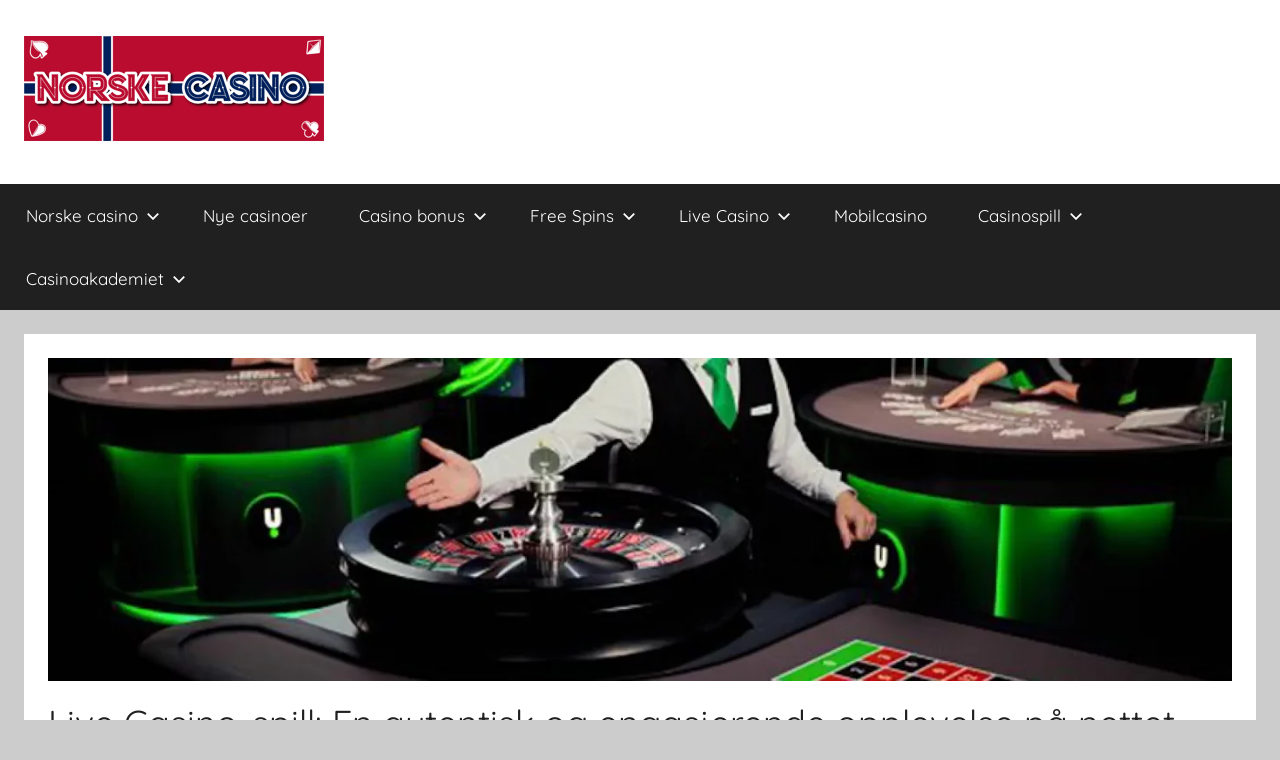

--- FILE ---
content_type: text/html; charset=UTF-8
request_url: https://norskecasino.info/live-casino/live-casino-spill/
body_size: 40544
content:
<!DOCTYPE html>
<html lang="nb-NO">

<head>
<meta charset="UTF-8">
<meta name="viewport" content="width=device-width, initial-scale=1">
<link rel="profile" href="http://gmpg.org/xfn/11">

<title>Live Casino-spill: En autentisk og engasjerende opplevelse på nettet &#8211; Norske Casino &#8211; Finn Norges beste online casinoer</title>
<meta name='robots' content='max-image-preview:large' />
<link rel="alternate" type="application/rss+xml" title="Norske Casino - Finn Norges beste online casinoer &raquo; strøm" href="https://norskecasino.info/feed/" />
<link rel="alternate" type="application/rss+xml" title="Norske Casino - Finn Norges beste online casinoer &raquo; kommentarstrøm" href="https://norskecasino.info/comments/feed/" />
<link rel="alternate" title="oEmbed (JSON)" type="application/json+oembed" href="https://norskecasino.info/wp-json/oembed/1.0/embed?url=https%3A%2F%2Fnorskecasino.info%2Flive-casino%2Flive-casino-spill%2F" />
<link rel="alternate" title="oEmbed (XML)" type="text/xml+oembed" href="https://norskecasino.info/wp-json/oembed/1.0/embed?url=https%3A%2F%2Fnorskecasino.info%2Flive-casino%2Flive-casino-spill%2F&#038;format=xml" />
<style id='wp-img-auto-sizes-contain-inline-css' type='text/css'>
img:is([sizes=auto i],[sizes^="auto," i]){contain-intrinsic-size:3000px 1500px}
/*# sourceURL=wp-img-auto-sizes-contain-inline-css */
</style>
<link rel='stylesheet' id='donovan-theme-fonts-css' href='https://norskecasino.info/wp-content/fonts/fd7cb2e0311dcc7831bb24606e863dd7.css?ver=20201110' type='text/css' media='all' />
<style id='wp-emoji-styles-inline-css' type='text/css'>

	img.wp-smiley, img.emoji {
		display: inline !important;
		border: none !important;
		box-shadow: none !important;
		height: 1em !important;
		width: 1em !important;
		margin: 0 0.07em !important;
		vertical-align: -0.1em !important;
		background: none !important;
		padding: 0 !important;
	}
/*# sourceURL=wp-emoji-styles-inline-css */
</style>
<style id='wp-block-library-inline-css' type='text/css'>
:root{--wp-block-synced-color:#7a00df;--wp-block-synced-color--rgb:122,0,223;--wp-bound-block-color:var(--wp-block-synced-color);--wp-editor-canvas-background:#ddd;--wp-admin-theme-color:#007cba;--wp-admin-theme-color--rgb:0,124,186;--wp-admin-theme-color-darker-10:#006ba1;--wp-admin-theme-color-darker-10--rgb:0,107,160.5;--wp-admin-theme-color-darker-20:#005a87;--wp-admin-theme-color-darker-20--rgb:0,90,135;--wp-admin-border-width-focus:2px}@media (min-resolution:192dpi){:root{--wp-admin-border-width-focus:1.5px}}.wp-element-button{cursor:pointer}:root .has-very-light-gray-background-color{background-color:#eee}:root .has-very-dark-gray-background-color{background-color:#313131}:root .has-very-light-gray-color{color:#eee}:root .has-very-dark-gray-color{color:#313131}:root .has-vivid-green-cyan-to-vivid-cyan-blue-gradient-background{background:linear-gradient(135deg,#00d084,#0693e3)}:root .has-purple-crush-gradient-background{background:linear-gradient(135deg,#34e2e4,#4721fb 50%,#ab1dfe)}:root .has-hazy-dawn-gradient-background{background:linear-gradient(135deg,#faaca8,#dad0ec)}:root .has-subdued-olive-gradient-background{background:linear-gradient(135deg,#fafae1,#67a671)}:root .has-atomic-cream-gradient-background{background:linear-gradient(135deg,#fdd79a,#004a59)}:root .has-nightshade-gradient-background{background:linear-gradient(135deg,#330968,#31cdcf)}:root .has-midnight-gradient-background{background:linear-gradient(135deg,#020381,#2874fc)}:root{--wp--preset--font-size--normal:16px;--wp--preset--font-size--huge:42px}.has-regular-font-size{font-size:1em}.has-larger-font-size{font-size:2.625em}.has-normal-font-size{font-size:var(--wp--preset--font-size--normal)}.has-huge-font-size{font-size:var(--wp--preset--font-size--huge)}.has-text-align-center{text-align:center}.has-text-align-left{text-align:left}.has-text-align-right{text-align:right}.has-fit-text{white-space:nowrap!important}#end-resizable-editor-section{display:none}.aligncenter{clear:both}.items-justified-left{justify-content:flex-start}.items-justified-center{justify-content:center}.items-justified-right{justify-content:flex-end}.items-justified-space-between{justify-content:space-between}.screen-reader-text{border:0;clip-path:inset(50%);height:1px;margin:-1px;overflow:hidden;padding:0;position:absolute;width:1px;word-wrap:normal!important}.screen-reader-text:focus{background-color:#ddd;clip-path:none;color:#444;display:block;font-size:1em;height:auto;left:5px;line-height:normal;padding:15px 23px 14px;text-decoration:none;top:5px;width:auto;z-index:100000}html :where(.has-border-color){border-style:solid}html :where([style*=border-top-color]){border-top-style:solid}html :where([style*=border-right-color]){border-right-style:solid}html :where([style*=border-bottom-color]){border-bottom-style:solid}html :where([style*=border-left-color]){border-left-style:solid}html :where([style*=border-width]){border-style:solid}html :where([style*=border-top-width]){border-top-style:solid}html :where([style*=border-right-width]){border-right-style:solid}html :where([style*=border-bottom-width]){border-bottom-style:solid}html :where([style*=border-left-width]){border-left-style:solid}html :where(img[class*=wp-image-]){height:auto;max-width:100%}:where(figure){margin:0 0 1em}html :where(.is-position-sticky){--wp-admin--admin-bar--position-offset:var(--wp-admin--admin-bar--height,0px)}@media screen and (max-width:600px){html :where(.is-position-sticky){--wp-admin--admin-bar--position-offset:0px}}

/*# sourceURL=wp-block-library-inline-css */
</style><style id='global-styles-inline-css' type='text/css'>
:root{--wp--preset--aspect-ratio--square: 1;--wp--preset--aspect-ratio--4-3: 4/3;--wp--preset--aspect-ratio--3-4: 3/4;--wp--preset--aspect-ratio--3-2: 3/2;--wp--preset--aspect-ratio--2-3: 2/3;--wp--preset--aspect-ratio--16-9: 16/9;--wp--preset--aspect-ratio--9-16: 9/16;--wp--preset--color--black: #000000;--wp--preset--color--cyan-bluish-gray: #abb8c3;--wp--preset--color--white: #ffffff;--wp--preset--color--pale-pink: #f78da7;--wp--preset--color--vivid-red: #cf2e2e;--wp--preset--color--luminous-vivid-orange: #ff6900;--wp--preset--color--luminous-vivid-amber: #fcb900;--wp--preset--color--light-green-cyan: #7bdcb5;--wp--preset--color--vivid-green-cyan: #00d084;--wp--preset--color--pale-cyan-blue: #8ed1fc;--wp--preset--color--vivid-cyan-blue: #0693e3;--wp--preset--color--vivid-purple: #9b51e0;--wp--preset--color--primary: #b90c2f;--wp--preset--color--secondary: #b90c2f;--wp--preset--color--tertiary: #b90c2f;--wp--preset--color--accent: #1153ee;--wp--preset--color--highlight: #eedc11;--wp--preset--color--light-gray: #f2f2f2;--wp--preset--color--gray: #666666;--wp--preset--color--dark-gray: #202020;--wp--preset--gradient--vivid-cyan-blue-to-vivid-purple: linear-gradient(135deg,rgb(6,147,227) 0%,rgb(155,81,224) 100%);--wp--preset--gradient--light-green-cyan-to-vivid-green-cyan: linear-gradient(135deg,rgb(122,220,180) 0%,rgb(0,208,130) 100%);--wp--preset--gradient--luminous-vivid-amber-to-luminous-vivid-orange: linear-gradient(135deg,rgb(252,185,0) 0%,rgb(255,105,0) 100%);--wp--preset--gradient--luminous-vivid-orange-to-vivid-red: linear-gradient(135deg,rgb(255,105,0) 0%,rgb(207,46,46) 100%);--wp--preset--gradient--very-light-gray-to-cyan-bluish-gray: linear-gradient(135deg,rgb(238,238,238) 0%,rgb(169,184,195) 100%);--wp--preset--gradient--cool-to-warm-spectrum: linear-gradient(135deg,rgb(74,234,220) 0%,rgb(151,120,209) 20%,rgb(207,42,186) 40%,rgb(238,44,130) 60%,rgb(251,105,98) 80%,rgb(254,248,76) 100%);--wp--preset--gradient--blush-light-purple: linear-gradient(135deg,rgb(255,206,236) 0%,rgb(152,150,240) 100%);--wp--preset--gradient--blush-bordeaux: linear-gradient(135deg,rgb(254,205,165) 0%,rgb(254,45,45) 50%,rgb(107,0,62) 100%);--wp--preset--gradient--luminous-dusk: linear-gradient(135deg,rgb(255,203,112) 0%,rgb(199,81,192) 50%,rgb(65,88,208) 100%);--wp--preset--gradient--pale-ocean: linear-gradient(135deg,rgb(255,245,203) 0%,rgb(182,227,212) 50%,rgb(51,167,181) 100%);--wp--preset--gradient--electric-grass: linear-gradient(135deg,rgb(202,248,128) 0%,rgb(113,206,126) 100%);--wp--preset--gradient--midnight: linear-gradient(135deg,rgb(2,3,129) 0%,rgb(40,116,252) 100%);--wp--preset--font-size--small: 13px;--wp--preset--font-size--medium: 20px;--wp--preset--font-size--large: 36px;--wp--preset--font-size--x-large: 42px;--wp--preset--spacing--20: 0.44rem;--wp--preset--spacing--30: 0.67rem;--wp--preset--spacing--40: 1rem;--wp--preset--spacing--50: 1.5rem;--wp--preset--spacing--60: 2.25rem;--wp--preset--spacing--70: 3.38rem;--wp--preset--spacing--80: 5.06rem;--wp--preset--shadow--natural: 6px 6px 9px rgba(0, 0, 0, 0.2);--wp--preset--shadow--deep: 12px 12px 50px rgba(0, 0, 0, 0.4);--wp--preset--shadow--sharp: 6px 6px 0px rgba(0, 0, 0, 0.2);--wp--preset--shadow--outlined: 6px 6px 0px -3px rgb(255, 255, 255), 6px 6px rgb(0, 0, 0);--wp--preset--shadow--crisp: 6px 6px 0px rgb(0, 0, 0);}:where(.is-layout-flex){gap: 0.5em;}:where(.is-layout-grid){gap: 0.5em;}body .is-layout-flex{display: flex;}.is-layout-flex{flex-wrap: wrap;align-items: center;}.is-layout-flex > :is(*, div){margin: 0;}body .is-layout-grid{display: grid;}.is-layout-grid > :is(*, div){margin: 0;}:where(.wp-block-columns.is-layout-flex){gap: 2em;}:where(.wp-block-columns.is-layout-grid){gap: 2em;}:where(.wp-block-post-template.is-layout-flex){gap: 1.25em;}:where(.wp-block-post-template.is-layout-grid){gap: 1.25em;}.has-black-color{color: var(--wp--preset--color--black) !important;}.has-cyan-bluish-gray-color{color: var(--wp--preset--color--cyan-bluish-gray) !important;}.has-white-color{color: var(--wp--preset--color--white) !important;}.has-pale-pink-color{color: var(--wp--preset--color--pale-pink) !important;}.has-vivid-red-color{color: var(--wp--preset--color--vivid-red) !important;}.has-luminous-vivid-orange-color{color: var(--wp--preset--color--luminous-vivid-orange) !important;}.has-luminous-vivid-amber-color{color: var(--wp--preset--color--luminous-vivid-amber) !important;}.has-light-green-cyan-color{color: var(--wp--preset--color--light-green-cyan) !important;}.has-vivid-green-cyan-color{color: var(--wp--preset--color--vivid-green-cyan) !important;}.has-pale-cyan-blue-color{color: var(--wp--preset--color--pale-cyan-blue) !important;}.has-vivid-cyan-blue-color{color: var(--wp--preset--color--vivid-cyan-blue) !important;}.has-vivid-purple-color{color: var(--wp--preset--color--vivid-purple) !important;}.has-black-background-color{background-color: var(--wp--preset--color--black) !important;}.has-cyan-bluish-gray-background-color{background-color: var(--wp--preset--color--cyan-bluish-gray) !important;}.has-white-background-color{background-color: var(--wp--preset--color--white) !important;}.has-pale-pink-background-color{background-color: var(--wp--preset--color--pale-pink) !important;}.has-vivid-red-background-color{background-color: var(--wp--preset--color--vivid-red) !important;}.has-luminous-vivid-orange-background-color{background-color: var(--wp--preset--color--luminous-vivid-orange) !important;}.has-luminous-vivid-amber-background-color{background-color: var(--wp--preset--color--luminous-vivid-amber) !important;}.has-light-green-cyan-background-color{background-color: var(--wp--preset--color--light-green-cyan) !important;}.has-vivid-green-cyan-background-color{background-color: var(--wp--preset--color--vivid-green-cyan) !important;}.has-pale-cyan-blue-background-color{background-color: var(--wp--preset--color--pale-cyan-blue) !important;}.has-vivid-cyan-blue-background-color{background-color: var(--wp--preset--color--vivid-cyan-blue) !important;}.has-vivid-purple-background-color{background-color: var(--wp--preset--color--vivid-purple) !important;}.has-black-border-color{border-color: var(--wp--preset--color--black) !important;}.has-cyan-bluish-gray-border-color{border-color: var(--wp--preset--color--cyan-bluish-gray) !important;}.has-white-border-color{border-color: var(--wp--preset--color--white) !important;}.has-pale-pink-border-color{border-color: var(--wp--preset--color--pale-pink) !important;}.has-vivid-red-border-color{border-color: var(--wp--preset--color--vivid-red) !important;}.has-luminous-vivid-orange-border-color{border-color: var(--wp--preset--color--luminous-vivid-orange) !important;}.has-luminous-vivid-amber-border-color{border-color: var(--wp--preset--color--luminous-vivid-amber) !important;}.has-light-green-cyan-border-color{border-color: var(--wp--preset--color--light-green-cyan) !important;}.has-vivid-green-cyan-border-color{border-color: var(--wp--preset--color--vivid-green-cyan) !important;}.has-pale-cyan-blue-border-color{border-color: var(--wp--preset--color--pale-cyan-blue) !important;}.has-vivid-cyan-blue-border-color{border-color: var(--wp--preset--color--vivid-cyan-blue) !important;}.has-vivid-purple-border-color{border-color: var(--wp--preset--color--vivid-purple) !important;}.has-vivid-cyan-blue-to-vivid-purple-gradient-background{background: var(--wp--preset--gradient--vivid-cyan-blue-to-vivid-purple) !important;}.has-light-green-cyan-to-vivid-green-cyan-gradient-background{background: var(--wp--preset--gradient--light-green-cyan-to-vivid-green-cyan) !important;}.has-luminous-vivid-amber-to-luminous-vivid-orange-gradient-background{background: var(--wp--preset--gradient--luminous-vivid-amber-to-luminous-vivid-orange) !important;}.has-luminous-vivid-orange-to-vivid-red-gradient-background{background: var(--wp--preset--gradient--luminous-vivid-orange-to-vivid-red) !important;}.has-very-light-gray-to-cyan-bluish-gray-gradient-background{background: var(--wp--preset--gradient--very-light-gray-to-cyan-bluish-gray) !important;}.has-cool-to-warm-spectrum-gradient-background{background: var(--wp--preset--gradient--cool-to-warm-spectrum) !important;}.has-blush-light-purple-gradient-background{background: var(--wp--preset--gradient--blush-light-purple) !important;}.has-blush-bordeaux-gradient-background{background: var(--wp--preset--gradient--blush-bordeaux) !important;}.has-luminous-dusk-gradient-background{background: var(--wp--preset--gradient--luminous-dusk) !important;}.has-pale-ocean-gradient-background{background: var(--wp--preset--gradient--pale-ocean) !important;}.has-electric-grass-gradient-background{background: var(--wp--preset--gradient--electric-grass) !important;}.has-midnight-gradient-background{background: var(--wp--preset--gradient--midnight) !important;}.has-small-font-size{font-size: var(--wp--preset--font-size--small) !important;}.has-medium-font-size{font-size: var(--wp--preset--font-size--medium) !important;}.has-large-font-size{font-size: var(--wp--preset--font-size--large) !important;}.has-x-large-font-size{font-size: var(--wp--preset--font-size--x-large) !important;}
/*# sourceURL=global-styles-inline-css */
</style>

<style id='classic-theme-styles-inline-css' type='text/css'>
/*! This file is auto-generated */
.wp-block-button__link{color:#fff;background-color:#32373c;border-radius:9999px;box-shadow:none;text-decoration:none;padding:calc(.667em + 2px) calc(1.333em + 2px);font-size:1.125em}.wp-block-file__button{background:#32373c;color:#fff;text-decoration:none}
/*# sourceURL=/wp-includes/css/classic-themes.min.css */
</style>
<link rel='stylesheet' id='contact-form-7-css' href='https://norskecasino.info/wp-content/plugins/contact-form-7/includes/css/styles.css?ver=6.1.4' type='text/css' media='all' />
<link rel='stylesheet' id='donovan-stylesheet-css' href='https://norskecasino.info/wp-content/themes/donovan/style.css?ver=1.9.2' type='text/css' media='all' />
<style id='donovan-stylesheet-inline-css' type='text/css'>
.site-title, .site-description, .type-post .post-content .entry-author, .header-bar .header-content .header-date, .primary-navigation-wrap .header-search, .site-info .credit-link { position: absolute; clip: rect(1px, 1px, 1px, 1px); width: 1px; height: 1px; overflow: hidden; }
/*# sourceURL=donovan-stylesheet-inline-css */
</style>
<link rel='stylesheet' id='donovan-pro-css' href='https://norskecasino.info/wp-content/plugins/donovan-pro/assets/css/donovan-pro.css?ver=1.7.4' type='text/css' media='all' />
<style id='donovan-pro-inline-css' type='text/css'>
:root {--primary-color: #b90c2f;--secondary-color: #b90c2f;--tertiary-color: #b90c2f;}:root {--link-color: #b90c2f;--button-color: #b90c2f;--button-hover-color: #b90c2f;--submenu-color: #b90c2f;}
/*# sourceURL=donovan-pro-inline-css */
</style>
<script type="text/javascript" src="https://norskecasino.info/wp-content/themes/donovan/assets/js/svgxuse.min.js?ver=1.2.6" id="svgxuse-js"></script>
<link rel="https://api.w.org/" href="https://norskecasino.info/wp-json/" /><link rel="alternate" title="JSON" type="application/json" href="https://norskecasino.info/wp-json/wp/v2/pages/169" /><link rel="EditURI" type="application/rsd+xml" title="RSD" href="https://norskecasino.info/xmlrpc.php?rsd" />
<meta name="generator" content="WordPress 6.9" />
<link rel="canonical" href="https://norskecasino.info/live-casino/live-casino-spill/" />
<link rel='shortlink' href='https://norskecasino.info/?p=169' />
<link rel="icon" href="https://norskecasino.info/wp-content/uploads/2023/04/norskecasino-icon.png" sizes="32x32" />
<link rel="icon" href="https://norskecasino.info/wp-content/uploads/2023/04/norskecasino-icon.png" sizes="192x192" />
<link rel="apple-touch-icon" href="https://norskecasino.info/wp-content/uploads/2023/04/norskecasino-icon.png" />
<meta name="msapplication-TileImage" content="https://norskecasino.info/wp-content/uploads/2023/04/norskecasino-icon.png" />
</head>

<body class="wp-singular page-template page-template-templates page-template-template-fullwidth page-template-templatestemplate-fullwidth-php page page-id-169 page-child parent-pageid-77 wp-custom-logo wp-embed-responsive wp-theme-donovan blog-grid-layout">

	<div id="page" class="site">
		<a class="skip-link screen-reader-text" href="#content">Skip to content</a>

		
		
			<div class="before-header-widget-area widget-area">
				<aside id="block-7" class="widget widget_block"><script type="text/javascript">

</script></aside><aside id="custom_html-112" class="widget_text widget widget_custom_html"><div class="textwidget custom-html-widget"><script>

</script></div></aside>			</div>

			
		<header id="masthead" class="site-header clearfix" role="banner">

			<div class="header-main container clearfix">

				<div id="logo" class="site-branding clearfix">

					<a href="https://norskecasino.info/" class="custom-logo-link" rel="home"><img width="300" height="105" src="https://norskecasino.info/wp-content/uploads/2023/04/norskecasino.png" class="custom-logo" alt="norskecasino" decoding="async" /></a>					
			<p class="site-title"><a href="https://norskecasino.info/" rel="home">Norske Casino &#8211; Finn Norges beste online casinoer</a></p>

							
			<p class="site-description">Gode casinoer i Norge</p>

			
				</div><!-- .site-branding -->

				
			</div><!-- .header-main -->

			

	<div id="main-navigation-wrap" class="primary-navigation-wrap">

		<div id="main-navigation-container" class="primary-navigation-container container">

			
			<button class="primary-menu-toggle menu-toggle" aria-controls="primary-menu" aria-expanded="false" >
				<svg class="icon icon-menu" aria-hidden="true" role="img"> <use xlink:href="https://norskecasino.info/wp-content/themes/donovan/assets/icons/genericons-neue.svg#menu"></use> </svg><svg class="icon icon-close" aria-hidden="true" role="img"> <use xlink:href="https://norskecasino.info/wp-content/themes/donovan/assets/icons/genericons-neue.svg#close"></use> </svg>				<span class="menu-toggle-text">Menu</span>
			</button>

			<div class="primary-navigation">

				<nav id="site-navigation" class="main-navigation" role="navigation"  aria-label="Primary Menu">

					<ul id="primary-menu" class="menu"><li id="menu-item-72" class="menu-item menu-item-type-post_type menu-item-object-page menu-item-home menu-item-has-children menu-item-72"><a href="https://norskecasino.info/">Norske casino<svg class="icon icon-expand" aria-hidden="true" role="img"> <use xlink:href="https://norskecasino.info/wp-content/themes/donovan/assets/icons/genericons-neue.svg#expand"></use> </svg></a>
<ul class="sub-menu">
	<li id="menu-item-114" class="menu-item menu-item-type-post_type menu-item-object-page menu-item-114"><a href="https://norskecasino.info/casino-uten-registrering/">Norsk casino uten registrering eller konto – Spill raskt og enkelt</a></li>
	<li id="menu-item-115" class="menu-item menu-item-type-post_type menu-item-object-page menu-item-115"><a href="https://norskecasino.info/casino-med-lavt-innskudd/">Casino med lavt innskudd – Perfekt for norske spillere på budsjett</a></li>
	<li id="menu-item-168" class="menu-item menu-item-type-post_type menu-item-object-page menu-item-168"><a href="https://norskecasino.info/casinoomtaler/">Casino vurderinger og anmeldelser i Norge: Din guide til de beste nettcasinoene</a></li>
</ul>
</li>
<li id="menu-item-121" class="menu-item menu-item-type-post_type menu-item-object-page menu-item-121"><a href="https://norskecasino.info/nye-casinoer/">Nye casinoer</a></li>
<li id="menu-item-39" class="menu-item menu-item-type-post_type menu-item-object-page menu-item-has-children menu-item-39"><a href="https://norskecasino.info/casinobonus/">Casino bonus<svg class="icon icon-expand" aria-hidden="true" role="img"> <use xlink:href="https://norskecasino.info/wp-content/themes/donovan/assets/icons/genericons-neue.svg#expand"></use> </svg></a>
<ul class="sub-menu">
	<li id="menu-item-167" class="menu-item menu-item-type-post_type menu-item-object-page menu-item-167"><a href="https://norskecasino.info/casinobonus/kampanjer-og-lojalitetsprogrammer/">Kampanjer og lojalitetsprogrammer: Hvordan nettcasinoer holder spillerne engasjerte og lojale</a></li>
</ul>
</li>
<li id="menu-item-116" class="menu-item menu-item-type-post_type menu-item-object-page menu-item-has-children menu-item-116"><a href="https://norskecasino.info/free-spins/">Free Spins<svg class="icon icon-expand" aria-hidden="true" role="img"> <use xlink:href="https://norskecasino.info/wp-content/themes/donovan/assets/icons/genericons-neue.svg#expand"></use> </svg></a>
<ul class="sub-menu">
	<li id="menu-item-144" class="menu-item menu-item-type-post_type menu-item-object-page menu-item-144"><a href="https://norskecasino.info/free-spins-uten-omsetningskrav/">Free Spins uten omsetningskrav – En drøm for norske spillere</a></li>
</ul>
</li>
<li id="menu-item-185" class="menu-item menu-item-type-post_type menu-item-object-page current-page-ancestor current-menu-ancestor current-menu-parent current-page-parent current_page_parent current_page_ancestor menu-item-has-children menu-item-185"><a href="https://norskecasino.info/live-casino/">Live Casino<svg class="icon icon-expand" aria-hidden="true" role="img"> <use xlink:href="https://norskecasino.info/wp-content/themes/donovan/assets/icons/genericons-neue.svg#expand"></use> </svg></a>
<ul class="sub-menu">
	<li id="menu-item-187" class="menu-item menu-item-type-post_type menu-item-object-page current-menu-item page_item page-item-169 current_page_item menu-item-187"><a href="https://norskecasino.info/live-casino/live-casino-spill/" aria-current="page">Live Casino-spill: En autentisk og engasjerende opplevelse på nettet</a></li>
	<li id="menu-item-186" class="menu-item menu-item-type-post_type menu-item-object-page menu-item-186"><a href="https://norskecasino.info/live-casino/game-shows/">Game shows: En ny og spennende tilnærming til live casino</a></li>
</ul>
</li>
<li id="menu-item-119" class="menu-item menu-item-type-post_type menu-item-object-page menu-item-119"><a href="https://norskecasino.info/mobilcasino/">Mobilcasino</a></li>
<li id="menu-item-118" class="menu-item menu-item-type-post_type menu-item-object-page menu-item-has-children menu-item-118"><a href="https://norskecasino.info/casinospill/">Casinospill<svg class="icon icon-expand" aria-hidden="true" role="img"> <use xlink:href="https://norskecasino.info/wp-content/themes/donovan/assets/icons/genericons-neue.svg#expand"></use> </svg></a>
<ul class="sub-menu">
	<li id="menu-item-166" class="menu-item menu-item-type-post_type menu-item-object-page menu-item-166"><a href="https://norskecasino.info/spillprodusenter/">Spillprodusenter – Samarbeid med anerkjente og pålitelige spillutviklere er nøkkelen til et godt spillutvalg</a></li>
</ul>
</li>
<li id="menu-item-132" class="menu-item menu-item-type-post_type menu-item-object-page menu-item-has-children menu-item-132"><a href="https://norskecasino.info/casinoakademiet/">Casinoakademiet<svg class="icon icon-expand" aria-hidden="true" role="img"> <use xlink:href="https://norskecasino.info/wp-content/themes/donovan/assets/icons/genericons-neue.svg#expand"></use> </svg></a>
<ul class="sub-menu">
	<li id="menu-item-133" class="menu-item menu-item-type-post_type menu-item-object-page menu-item-133"><a href="https://norskecasino.info/casinoakademiet/ansvarlig-spilling/">Ansvarlig spilling – Ta kontroll og skap en sunn balanse med pengespill</a></li>
	<li id="menu-item-113" class="menu-item menu-item-type-post_type menu-item-object-page menu-item-113"><a href="https://norskecasino.info/casinoakademiet/betalingsmetoder/">Betalingsmetoder for norske nettcasinoer: En oversikt over de mest populære løsningene</a></li>
	<li id="menu-item-146" class="menu-item menu-item-type-post_type menu-item-object-page menu-item-146"><a href="https://norskecasino.info/casinoakademiet/casinoskatt/">Casinogevinster og skatt: Er det nødvendig å betale skatt på casinogevisnter?</a></li>
	<li id="menu-item-147" class="menu-item menu-item-type-post_type menu-item-object-page menu-item-147"><a href="https://norskecasino.info/casinoakademiet/dokumentinnsending-og-kyc/">Dokumentinnsending og KYC: Forstå den essensielle prosessen</a></li>
	<li id="menu-item-196" class="menu-item menu-item-type-post_type menu-item-object-page menu-item-196"><a href="https://norskecasino.info/casinoakademiet/ansvarlig-gambling/">Viktigheten av ansvarlig gambling og hvordan norske casinoer og myndigheter arbeider for å fremme ansvarlig spillatferd</a></li>
</ul>
</li>
</ul>				</nav><!-- #site-navigation -->

			</div><!-- .primary-navigation -->

		</div>

	</div>



			
			
		</header><!-- #masthead -->

		
		<div id="content" class="site-content container">

			
	<div id="primary" class="content-single content-area">
		<main id="main" class="site-main" role="main">

			
<article id="post-169" class="post-169 page type-page status-publish has-post-thumbnail hentry comments-off">

	<img width="1360" height="372" src="https://norskecasino.info/wp-content/uploads/2024/04/live-casino-spill-en-autentisk-og-engasjerende-opplevelse-pa-nettet-1360x372.webp" class="attachment-post-thumbnail size-post-thumbnail wp-post-image" alt="live-casino-spill-en-autentisk-og-engasjerende-opplevelse-på-nettet" decoding="async" fetchpriority="high" />
	<div class="post-content">

		<header class="entry-header">

			<h1 class="entry-title page-title">Live Casino-spill: En autentisk og engasjerende opplevelse på nettet</h1>
		</header><!-- .entry-header -->

		<div class="entry-content clearfix">

			<p>Live casino-spill har raskt blitt en av de mest populære formene for online casinounderholdning, og gir spillerne en autentisk og engasjerende opplevelse som etterligner atmosfæren i et landbasert casino. I denne artikkelen skal vi ta en nærmere titt på hva live casino-spill er, hvordan de fungerer og hvilke spill som er tilgjengelige.</p>
<h2>Hva er live casino-spill?</h2>
<p><a href="https://norskecasino.info/live-casino/">Live casino</a> spill er en form for online casinospill der spillerne kan delta i sanntid med en ekte dealer som strømmer fra et spesialbygd studio eller et fysisk casino. Disse spillene gir spillerne muligheten til å kommunisere med dealerne og andre spillere via live chat, noe som skaper en mer sosial og interaktiv spillopplevelse.</p>
<h2>Hvordan fungerer live casino-spill?</h2>
<p>Når du spiller et live casino-spill, vil du se en videostrøm av en ekte dealer som styrer spillet fra et studio eller et fysisk casino. Du kan plassere innsatser og ta beslutninger i spillet ved hjelp av et brukergrensesnitt på skjermen, og dealerne vil utføre handlingene dine i sanntid. Spillene er drevet av avansert programvare som sikrer at alt går sømløst og rettferdig.</p>
<h2>Vanlige live casino-spill</h2>
<p>Det finnes et bredt utvalg av live casino-spill tilgjengelig for spillere, inkludert klassiske bordspill og innovative spillkonsepter. Noen av de mest populære live casino-spillene inkluderer:</p>
<h3>Live Roulette</h3>
<p>Dette er en live versjon av det klassiske hjulspillet hvor spillerne satser på hvilket tall eller farge kulen vil lande på. Det finnes flere varianter av live roulette, inkludert europeisk, amerikansk og fransk roulette, samt spennende versjoner som Lightning Roulette og Immersive Roulette.</p>
<h3>Live Blackjack</h3>
<p>I live blackjack konkurrerer spillerne mot dealeren i et forsøk på å få en hånd som er nærmere 21 poeng enn dealeren, uten å gå over. Det finnes flere varianter av live blackjack, inkludert klassisk blackjack, Infinite Blackjack og Free Bet Blackjack.</p>
<h3>Live Baccarat</h3>
<p>Dette er et kortspill der spillerne satser på hvilken hånd som vil vinne, spillerens eller bankens, eller om det vil bli uavgjort. Live baccarat-spill kan inkludere flere varianter, som Punto Banco, Speed Baccarat og No Commission Baccarat.</p>
<h3>Live Poker</h3>
<p>Det finnes flere live poker-spill tilgjengelig, inkludert Casino Hold&#8217;em, Three Card Poker, Caribbean Stud Poker og Ultimate Texas Hold&#8217;em. I disse spillene konkurrerer spillerne mot dealeren og ikke mot hverandre.</p>
<h3>Spesialspill</h3>
<p>Mange live casinoer tilbyr også <a href="https://norskecasino.info/live-casino/game-shows/">spesialspill</a> som Dream Catcher, Monopoly Live, Deal or No Deal og Crazy Time. Disse spillene er basert på populære TV-show, brettspill eller originale konsepter og gir spillerne unike og underholdende spillopplevelser som går utover de tradisjonelle casinospillene.</p>
<h2>Fordeler med live casino-spill</h2>
<p>Live casino-spill tilbyr flere fordeler sammenlignet med tradisjonelle online casinospill:</p>
<ul>
<li><strong>Autentisk spillopplevelse</strong>: Med ekte dealere og live interaksjon gir live casino-spill en mer realistisk og autentisk spillopplevelse som etterligner atmosfæren i et landbasert casino.</li>
<li><strong>Sosialt engasjement</strong>: Muligheten til å kommunisere med dealere og andre spillere via live chat gir en mer sosial og interaktiv spillopplevelse, noe som kan gjøre spillingen mer underholdende og engasjerende.</li>
<li><strong>Større tillit</strong>: Ved å se en ekte dealer håndtere kortene eller spinne ruletthjulet i sanntid, kan spillere få større tillit til at spillet er rettferdig og ikke manipulert av programvaren.</li>
<li><strong>Variasjon</strong>: Live casinoer tilbyr et bredt utvalg av spill, inkludert flere varianter av klassiske bordspill og spennende spesialspill, noe som gir spillerne et større utvalg av spillopplevelser.</li>
</ul>
<p>Live casino-spill gir spillerne en unik og engasjerende spillopplevelse som kombinerer det beste fra både landbaserte og online casinoer. Med et bredt utvalg av spill, autentisk atmosfære og sosial interaksjon, er live casino-spill et populært valg for mange spillere som søker en mer realistisk og spennende casinopplevelse på nettet.</p>

			
		</div><!-- .entry-content -->

	</div><!-- .post-content -->

</article>

		</main><!-- #main -->
	</div><!-- #primary -->


	</div><!-- #content -->

	
			<div id="footer-widgets-bg" class="footer-widgets-background">

				<div id="footer-widgets-wrap" class="footer-widgets-wrap container">

					<div id="footer-widgets" class="footer-widgets clearfix"  role="complementary">

						
							<div class="footer-widget-column widget-area">
								
		<aside id="recent-posts-3" class="widget widget_recent_entries clearfix">
		<div class="widget-header"><h3 class="widget-title">Siste innlegg</h3></div>
		<ul>
											<li>
					<a href="https://norskecasino.info/slik-velger-du-det-riktige-nettcasinoet/">Slik velger du det riktige nettcasinoet</a>
									</li>
											<li>
					<a href="https://norskecasino.info/en-praktisk-guide-til-a-finne-nye-nettcasinoer-i-norge/">En praktisk guide til å finne nye nettcasinoer i Norge</a>
									</li>
					</ul>

		</aside>							</div>

						
						
						
						
					</div>

				</div>

			</div>

		
	<div id="footer" class="footer-wrap">

		<footer id="colophon" class="site-footer container clearfix" role="contentinfo">

			<nav id="footer-links" class="footer-navigation navigation clearfix" role="navigation"><ul id="menu-om" class="footer-navigation-menu"><li id="menu-item-217" class="menu-item menu-item-type-post_type menu-item-object-page menu-item-217"><a href="https://norskecasino.info/om-oss/">Om oss</a></li>
<li id="menu-item-218" class="menu-item menu-item-type-post_type menu-item-object-page menu-item-218"><a href="https://norskecasino.info/kontakt-oss-pa-norske-casino/">Kontakt oss</a></li>
</ul></nav><!-- #footer-links -->
			<div id="footer-line" class="site-info">
				<span class="footer-text">Copyright © 2014-2025 norskecasino.info. All rights reserved.</span>							</div><!-- .site-info -->

		</footer><!-- #colophon -->

	</div>

</div><!-- #page -->

<script type="speculationrules">
{"prefetch":[{"source":"document","where":{"and":[{"href_matches":"/*"},{"not":{"href_matches":["/wp-*.php","/wp-admin/*","/wp-content/uploads/*","/wp-content/*","/wp-content/plugins/*","/wp-content/themes/donovan/*","/*\\?(.+)"]}},{"not":{"selector_matches":"a[rel~=\"nofollow\"]"}},{"not":{"selector_matches":".no-prefetch, .no-prefetch a"}}]},"eagerness":"conservative"}]}
</script>
<script type="text/javascript" src="https://norskecasino.info/wp-includes/js/dist/hooks.min.js?ver=dd5603f07f9220ed27f1" id="wp-hooks-js"></script>
<script type="text/javascript" src="https://norskecasino.info/wp-includes/js/dist/i18n.min.js?ver=c26c3dc7bed366793375" id="wp-i18n-js"></script>
<script type="text/javascript" id="wp-i18n-js-after">
/* <![CDATA[ */
wp.i18n.setLocaleData( { 'text direction\u0004ltr': [ 'ltr' ] } );
//# sourceURL=wp-i18n-js-after
/* ]]> */
</script>
<script type="text/javascript" src="https://norskecasino.info/wp-content/plugins/contact-form-7/includes/swv/js/index.js?ver=6.1.4" id="swv-js"></script>
<script type="text/javascript" id="contact-form-7-js-translations">
/* <![CDATA[ */
( function( domain, translations ) {
	var localeData = translations.locale_data[ domain ] || translations.locale_data.messages;
	localeData[""].domain = domain;
	wp.i18n.setLocaleData( localeData, domain );
} )( "contact-form-7", {"translation-revision-date":"2025-12-02 21:44:12+0000","generator":"GlotPress\/4.0.3","domain":"messages","locale_data":{"messages":{"":{"domain":"messages","plural-forms":"nplurals=2; plural=n != 1;","lang":"nb_NO"},"This contact form is placed in the wrong place.":["Dette kontaktskjemaet er plassert feil."],"Error:":["Feil:"]}},"comment":{"reference":"includes\/js\/index.js"}} );
//# sourceURL=contact-form-7-js-translations
/* ]]> */
</script>
<script type="text/javascript" id="contact-form-7-js-before">
/* <![CDATA[ */
var wpcf7 = {
    "api": {
        "root": "https:\/\/norskecasino.info\/wp-json\/",
        "namespace": "contact-form-7\/v1"
    }
};
//# sourceURL=contact-form-7-js-before
/* ]]> */
</script>
<script type="text/javascript" src="https://norskecasino.info/wp-content/plugins/contact-form-7/includes/js/index.js?ver=6.1.4" id="contact-form-7-js"></script>
<script type="text/javascript" id="donovan-navigation-js-extra">
/* <![CDATA[ */
var donovanScreenReaderText = {"expand":"Expand child menu","collapse":"Collapse child menu","icon":"\u003Csvg class=\"icon icon-expand\" aria-hidden=\"true\" role=\"img\"\u003E \u003Cuse xlink:href=\"https://norskecasino.info/wp-content/themes/donovan/assets/icons/genericons-neue.svg#expand\"\u003E\u003C/use\u003E \u003C/svg\u003E"};
//# sourceURL=donovan-navigation-js-extra
/* ]]> */
</script>
<script type="text/javascript" src="https://norskecasino.info/wp-content/themes/donovan/assets/js/navigation.min.js?ver=20220224" id="donovan-navigation-js"></script>
<script type="text/javascript" id="donovan-pro-scroll-to-top-js-extra">
/* <![CDATA[ */
var donovanProScrollToTop = {"icon":"\u003Csvg class=\"icon icon-collapse\" aria-hidden=\"true\" role=\"img\"\u003E \u003Cuse xlink:href=\"https://norskecasino.info/wp-content/themes/donovan/assets/icons/genericons-neue.svg#collapse\"\u003E\u003C/use\u003E \u003C/svg\u003E","label":"Scroll to top"};
//# sourceURL=donovan-pro-scroll-to-top-js-extra
/* ]]> */
</script>
<script type="text/javascript" src="https://norskecasino.info/wp-content/plugins/donovan-pro/assets/js/scroll-to-top.min.js?ver=20220924" id="donovan-pro-scroll-to-top-js"></script>
<script id="wp-emoji-settings" type="application/json">
{"baseUrl":"https://s.w.org/images/core/emoji/17.0.2/72x72/","ext":".png","svgUrl":"https://s.w.org/images/core/emoji/17.0.2/svg/","svgExt":".svg","source":{"concatemoji":"https://norskecasino.info/wp-includes/js/wp-emoji-release.min.js?ver=6.9"}}
</script>
<script type="module">
/* <![CDATA[ */
/*! This file is auto-generated */
const a=JSON.parse(document.getElementById("wp-emoji-settings").textContent),o=(window._wpemojiSettings=a,"wpEmojiSettingsSupports"),s=["flag","emoji"];function i(e){try{var t={supportTests:e,timestamp:(new Date).valueOf()};sessionStorage.setItem(o,JSON.stringify(t))}catch(e){}}function c(e,t,n){e.clearRect(0,0,e.canvas.width,e.canvas.height),e.fillText(t,0,0);t=new Uint32Array(e.getImageData(0,0,e.canvas.width,e.canvas.height).data);e.clearRect(0,0,e.canvas.width,e.canvas.height),e.fillText(n,0,0);const a=new Uint32Array(e.getImageData(0,0,e.canvas.width,e.canvas.height).data);return t.every((e,t)=>e===a[t])}function p(e,t){e.clearRect(0,0,e.canvas.width,e.canvas.height),e.fillText(t,0,0);var n=e.getImageData(16,16,1,1);for(let e=0;e<n.data.length;e++)if(0!==n.data[e])return!1;return!0}function u(e,t,n,a){switch(t){case"flag":return n(e,"\ud83c\udff3\ufe0f\u200d\u26a7\ufe0f","\ud83c\udff3\ufe0f\u200b\u26a7\ufe0f")?!1:!n(e,"\ud83c\udde8\ud83c\uddf6","\ud83c\udde8\u200b\ud83c\uddf6")&&!n(e,"\ud83c\udff4\udb40\udc67\udb40\udc62\udb40\udc65\udb40\udc6e\udb40\udc67\udb40\udc7f","\ud83c\udff4\u200b\udb40\udc67\u200b\udb40\udc62\u200b\udb40\udc65\u200b\udb40\udc6e\u200b\udb40\udc67\u200b\udb40\udc7f");case"emoji":return!a(e,"\ud83e\u1fac8")}return!1}function f(e,t,n,a){let r;const o=(r="undefined"!=typeof WorkerGlobalScope&&self instanceof WorkerGlobalScope?new OffscreenCanvas(300,150):document.createElement("canvas")).getContext("2d",{willReadFrequently:!0}),s=(o.textBaseline="top",o.font="600 32px Arial",{});return e.forEach(e=>{s[e]=t(o,e,n,a)}),s}function r(e){var t=document.createElement("script");t.src=e,t.defer=!0,document.head.appendChild(t)}a.supports={everything:!0,everythingExceptFlag:!0},new Promise(t=>{let n=function(){try{var e=JSON.parse(sessionStorage.getItem(o));if("object"==typeof e&&"number"==typeof e.timestamp&&(new Date).valueOf()<e.timestamp+604800&&"object"==typeof e.supportTests)return e.supportTests}catch(e){}return null}();if(!n){if("undefined"!=typeof Worker&&"undefined"!=typeof OffscreenCanvas&&"undefined"!=typeof URL&&URL.createObjectURL&&"undefined"!=typeof Blob)try{var e="postMessage("+f.toString()+"("+[JSON.stringify(s),u.toString(),c.toString(),p.toString()].join(",")+"));",a=new Blob([e],{type:"text/javascript"});const r=new Worker(URL.createObjectURL(a),{name:"wpTestEmojiSupports"});return void(r.onmessage=e=>{i(n=e.data),r.terminate(),t(n)})}catch(e){}i(n=f(s,u,c,p))}t(n)}).then(e=>{for(const n in e)a.supports[n]=e[n],a.supports.everything=a.supports.everything&&a.supports[n],"flag"!==n&&(a.supports.everythingExceptFlag=a.supports.everythingExceptFlag&&a.supports[n]);var t;a.supports.everythingExceptFlag=a.supports.everythingExceptFlag&&!a.supports.flag,a.supports.everything||((t=a.source||{}).concatemoji?r(t.concatemoji):t.wpemoji&&t.twemoji&&(r(t.twemoji),r(t.wpemoji)))});
//# sourceURL=https://norskecasino.info/wp-includes/js/wp-emoji-loader.min.js
/* ]]> */
</script>

</body>
</html>
